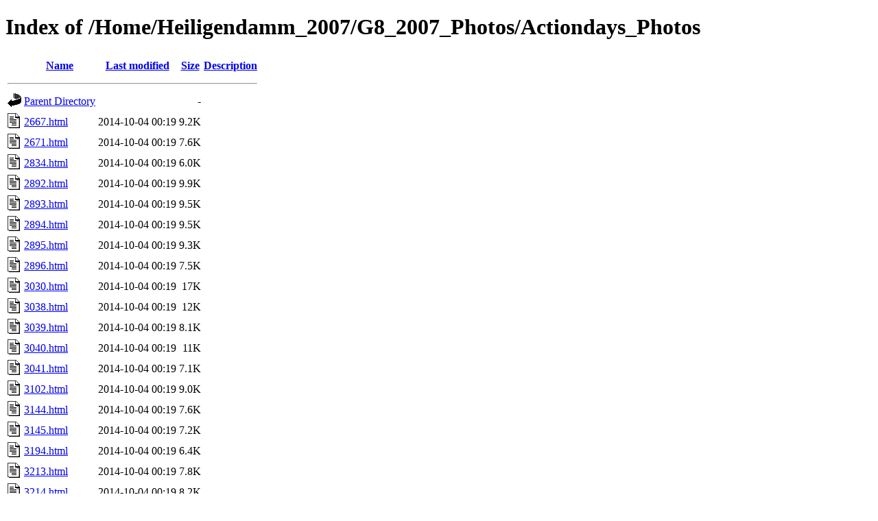

--- FILE ---
content_type: text/html;charset=UTF-8
request_url: https://www.gipfelsoli.org/Home/Heiligendamm_2007/G8_2007_Photos/Actiondays_Photos/
body_size: 769
content:
<!DOCTYPE HTML PUBLIC "-//W3C//DTD HTML 4.01//EN" "http://www.w3.org/TR/html4/strict.dtd">
<html>
 <head>
  <title>Index of /Home/Heiligendamm_2007/G8_2007_Photos/Actiondays_Photos</title>
 </head>
 <body>
<h1>Index of /Home/Heiligendamm_2007/G8_2007_Photos/Actiondays_Photos</h1>
  <table>
   <tr><th valign="top"><img src="/icons/blank.gif" alt="[ICO]"></th><th><a href="?C=N;O=D">Name</a></th><th><a href="?C=M;O=A">Last modified</a></th><th><a href="?C=S;O=A">Size</a></th><th><a href="?C=D;O=A">Description</a></th></tr>
   <tr><th colspan="5"><hr></th></tr>
<tr><td valign="top"><img src="/icons/back.gif" alt="[PARENTDIR]"></td><td><a href="/Home/Heiligendamm_2007/G8_2007_Photos/">Parent Directory</a></td><td>&nbsp;</td><td align="right">  - </td><td>&nbsp;</td></tr>
<tr><td valign="top"><img src="/icons/text.gif" alt="[TXT]"></td><td><a href="2667.html">2667.html</a></td><td align="right">2014-10-04 00:19  </td><td align="right">9.2K</td><td>&nbsp;</td></tr>
<tr><td valign="top"><img src="/icons/text.gif" alt="[TXT]"></td><td><a href="2671.html">2671.html</a></td><td align="right">2014-10-04 00:19  </td><td align="right">7.6K</td><td>&nbsp;</td></tr>
<tr><td valign="top"><img src="/icons/text.gif" alt="[TXT]"></td><td><a href="2834.html">2834.html</a></td><td align="right">2014-10-04 00:19  </td><td align="right">6.0K</td><td>&nbsp;</td></tr>
<tr><td valign="top"><img src="/icons/text.gif" alt="[TXT]"></td><td><a href="2892.html">2892.html</a></td><td align="right">2014-10-04 00:19  </td><td align="right">9.9K</td><td>&nbsp;</td></tr>
<tr><td valign="top"><img src="/icons/text.gif" alt="[TXT]"></td><td><a href="2893.html">2893.html</a></td><td align="right">2014-10-04 00:19  </td><td align="right">9.5K</td><td>&nbsp;</td></tr>
<tr><td valign="top"><img src="/icons/text.gif" alt="[TXT]"></td><td><a href="2894.html">2894.html</a></td><td align="right">2014-10-04 00:19  </td><td align="right">9.5K</td><td>&nbsp;</td></tr>
<tr><td valign="top"><img src="/icons/text.gif" alt="[TXT]"></td><td><a href="2895.html">2895.html</a></td><td align="right">2014-10-04 00:19  </td><td align="right">9.3K</td><td>&nbsp;</td></tr>
<tr><td valign="top"><img src="/icons/text.gif" alt="[TXT]"></td><td><a href="2896.html">2896.html</a></td><td align="right">2014-10-04 00:19  </td><td align="right">7.5K</td><td>&nbsp;</td></tr>
<tr><td valign="top"><img src="/icons/text.gif" alt="[TXT]"></td><td><a href="3030.html">3030.html</a></td><td align="right">2014-10-04 00:19  </td><td align="right"> 17K</td><td>&nbsp;</td></tr>
<tr><td valign="top"><img src="/icons/text.gif" alt="[TXT]"></td><td><a href="3038.html">3038.html</a></td><td align="right">2014-10-04 00:19  </td><td align="right"> 12K</td><td>&nbsp;</td></tr>
<tr><td valign="top"><img src="/icons/text.gif" alt="[TXT]"></td><td><a href="3039.html">3039.html</a></td><td align="right">2014-10-04 00:19  </td><td align="right">8.1K</td><td>&nbsp;</td></tr>
<tr><td valign="top"><img src="/icons/text.gif" alt="[TXT]"></td><td><a href="3040.html">3040.html</a></td><td align="right">2014-10-04 00:19  </td><td align="right"> 11K</td><td>&nbsp;</td></tr>
<tr><td valign="top"><img src="/icons/text.gif" alt="[TXT]"></td><td><a href="3041.html">3041.html</a></td><td align="right">2014-10-04 00:19  </td><td align="right">7.1K</td><td>&nbsp;</td></tr>
<tr><td valign="top"><img src="/icons/text.gif" alt="[TXT]"></td><td><a href="3102.html">3102.html</a></td><td align="right">2014-10-04 00:19  </td><td align="right">9.0K</td><td>&nbsp;</td></tr>
<tr><td valign="top"><img src="/icons/text.gif" alt="[TXT]"></td><td><a href="3144.html">3144.html</a></td><td align="right">2014-10-04 00:19  </td><td align="right">7.6K</td><td>&nbsp;</td></tr>
<tr><td valign="top"><img src="/icons/text.gif" alt="[TXT]"></td><td><a href="3145.html">3145.html</a></td><td align="right">2014-10-04 00:19  </td><td align="right">7.2K</td><td>&nbsp;</td></tr>
<tr><td valign="top"><img src="/icons/text.gif" alt="[TXT]"></td><td><a href="3194.html">3194.html</a></td><td align="right">2014-10-04 00:19  </td><td align="right">6.4K</td><td>&nbsp;</td></tr>
<tr><td valign="top"><img src="/icons/text.gif" alt="[TXT]"></td><td><a href="3213.html">3213.html</a></td><td align="right">2014-10-04 00:19  </td><td align="right">7.8K</td><td>&nbsp;</td></tr>
<tr><td valign="top"><img src="/icons/text.gif" alt="[TXT]"></td><td><a href="3214.html">3214.html</a></td><td align="right">2014-10-04 00:19  </td><td align="right">8.2K</td><td>&nbsp;</td></tr>
<tr><td valign="top"><img src="/icons/text.gif" alt="[TXT]"></td><td><a href="3256.html">3256.html</a></td><td align="right">2014-10-04 00:19  </td><td align="right">9.1K</td><td>&nbsp;</td></tr>
<tr><td valign="top"><img src="/icons/text.gif" alt="[TXT]"></td><td><a href="3258.html">3258.html</a></td><td align="right">2014-10-04 00:19  </td><td align="right">6.5K</td><td>&nbsp;</td></tr>
<tr><td valign="top"><img src="/icons/text.gif" alt="[TXT]"></td><td><a href="3259.html">3259.html</a></td><td align="right">2014-10-04 00:19  </td><td align="right">7.5K</td><td>&nbsp;</td></tr>
<tr><td valign="top"><img src="/icons/text.gif" alt="[TXT]"></td><td><a href="3289.html">3289.html</a></td><td align="right">2014-10-04 00:19  </td><td align="right">7.1K</td><td>&nbsp;</td></tr>
<tr><td valign="top"><img src="/icons/text.gif" alt="[TXT]"></td><td><a href="3317.html">3317.html</a></td><td align="right">2014-10-04 00:19  </td><td align="right">8.5K</td><td>&nbsp;</td></tr>
<tr><td valign="top"><img src="/icons/text.gif" alt="[TXT]"></td><td><a href="3493.html">3493.html</a></td><td align="right">2014-10-04 00:19  </td><td align="right">8.1K</td><td>&nbsp;</td></tr>
<tr><td valign="top"><img src="/icons/text.gif" alt="[TXT]"></td><td><a href="3830.html">3830.html</a></td><td align="right">2014-10-04 00:19  </td><td align="right">9.0K</td><td>&nbsp;</td></tr>
<tr><td valign="top"><img src="/icons/text.gif" alt="[TXT]"></td><td><a href="3831.html">3831.html</a></td><td align="right">2014-10-04 00:19  </td><td align="right">9.0K</td><td>&nbsp;</td></tr>
<tr><td valign="top"><img src="/icons/text.gif" alt="[TXT]"></td><td><a href="3833.html">3833.html</a></td><td align="right">2014-10-04 00:19  </td><td align="right">8.3K</td><td>&nbsp;</td></tr>
<tr><td valign="top"><img src="/icons/text.gif" alt="[TXT]"></td><td><a href="3902.html">3902.html</a></td><td align="right">2014-10-04 00:19  </td><td align="right">6.6K</td><td>&nbsp;</td></tr>
<tr><td valign="top"><img src="/icons/text.gif" alt="[TXT]"></td><td><a href="4388.html">4388.html</a></td><td align="right">2014-10-04 00:19  </td><td align="right">8.3K</td><td>&nbsp;</td></tr>
   <tr><th colspan="5"><hr></th></tr>
</table>
</body></html>
